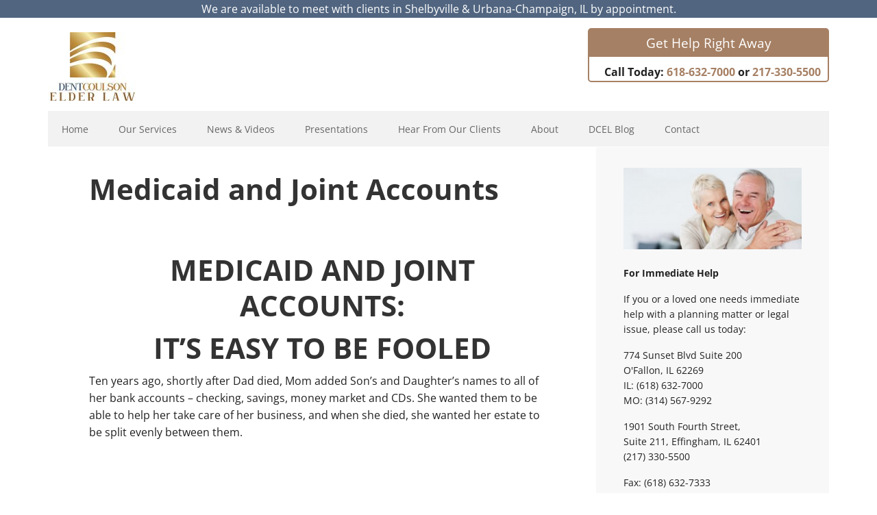

--- FILE ---
content_type: text/html; charset=UTF-8
request_url: https://dentcoulsonelderlaw.com/call-workshops-information-medicaid-joint-accounts/
body_size: 67558
content:
<!DOCTYPE html>
<html lang="en-US">
<head >
<meta charset="UTF-8" />
<meta name="viewport" content="width=device-width, initial-scale=1" />
<meta name='robots' content='index, follow, max-image-preview:large, max-snippet:-1, max-video-preview:-1' />

			<style type="text/css">
				.slide-excerpt { width: 30%; }
				.slide-excerpt { top: 0; }
				.slide-excerpt { left: 0; }
				.flexslider { max-width: 1140px; max-height: 445px; }
				.slide-image { max-height: 445px; }
			</style>
			<style type="text/css">
				@media only screen
				and (min-device-width : 320px)
				and (max-device-width : 480px) {
					.slide-excerpt { display: none !important; }
				}
			</style> 
	<!-- This site is optimized with the Yoast SEO plugin v26.5 - https://yoast.com/wordpress/plugins/seo/ -->
	<title>Medicaid and Joint Accounts | Estate Planning and Elder Law Attorney | Dent Coulson Elder Law | St. Louis Metro East and Effingham</title>
	<link rel="canonical" href="https://dentcoulsonelderlaw.com/call-workshops-information-medicaid-joint-accounts/" />
	<meta property="og:locale" content="en_US" />
	<meta property="og:type" content="article" />
	<meta property="og:title" content="Medicaid and Joint Accounts | Estate Planning and Elder Law Attorney | Dent Coulson Elder Law | St. Louis Metro East and Effingham" />
	<meta property="og:description" content="&nbsp; MEDICAID AND JOINT ACCOUNTS: IT’S EASY TO BE FOOLED Ten years ago, shortly after Dad died, Mom added Son’s and Daughter’s names to all of her bank accounts – checking, savings, money market and CDs. She wanted them to be able to help her take care of her business, and when she died, she [&hellip;]" />
	<meta property="og:url" content="https://dentcoulsonelderlaw.com/call-workshops-information-medicaid-joint-accounts/" />
	<meta property="og:site_name" content="Estate Planning and Elder Law Attorney | Dent Coulson Elder Law" />
	<meta property="article:publisher" content="https://www.facebook.com/dentcoulsonelder" />
	<meta property="article:published_time" content="2014-10-20T17:21:25+00:00" />
	<meta property="article:modified_time" content="2014-10-28T14:40:36+00:00" />
	<meta property="og:image" content="https://dentcoulsonelderlaw.com/wp-content/uploads/2022/08/image002.jpg" />
	<meta property="og:image:width" content="1290" />
	<meta property="og:image:height" content="241" />
	<meta property="og:image:type" content="image/jpeg" />
	<meta name="author" content="Coulson Elder Law" />
	<meta name="twitter:card" content="summary_large_image" />
	<meta name="twitter:creator" content="@DCElderlaw" />
	<meta name="twitter:site" content="@DCElderlaw" />
	<meta name="twitter:label1" content="Written by" />
	<meta name="twitter:data1" content="Coulson Elder Law" />
	<meta name="twitter:label2" content="Est. reading time" />
	<meta name="twitter:data2" content="4 minutes" />
	<script type="application/ld+json" class="yoast-schema-graph">{"@context":"https://schema.org","@graph":[{"@type":"Article","@id":"https://dentcoulsonelderlaw.com/call-workshops-information-medicaid-joint-accounts/#article","isPartOf":{"@id":"https://dentcoulsonelderlaw.com/call-workshops-information-medicaid-joint-accounts/"},"author":{"name":"Coulson Elder Law","@id":"https://dentcoulsonelderlaw.com/#/schema/person/4f5762b8425a2cddeaa5e108d86058b0"},"headline":"Medicaid and Joint Accounts","datePublished":"2014-10-20T17:21:25+00:00","dateModified":"2014-10-28T14:40:36+00:00","mainEntityOfPage":{"@id":"https://dentcoulsonelderlaw.com/call-workshops-information-medicaid-joint-accounts/"},"wordCount":855,"commentCount":0,"publisher":{"@id":"https://dentcoulsonelderlaw.com/#organization"},"articleSection":["Medicaid Eligibility"],"inLanguage":"en-US","potentialAction":[{"@type":"CommentAction","name":"Comment","target":["https://dentcoulsonelderlaw.com/call-workshops-information-medicaid-joint-accounts/#respond"]}]},{"@type":"WebPage","@id":"https://dentcoulsonelderlaw.com/call-workshops-information-medicaid-joint-accounts/","url":"https://dentcoulsonelderlaw.com/call-workshops-information-medicaid-joint-accounts/","name":"Medicaid and Joint Accounts | Estate Planning and Elder Law Attorney | Dent Coulson Elder Law | St. Louis Metro East and Effingham","isPartOf":{"@id":"https://dentcoulsonelderlaw.com/#website"},"datePublished":"2014-10-20T17:21:25+00:00","dateModified":"2014-10-28T14:40:36+00:00","inLanguage":"en-US","potentialAction":[{"@type":"ReadAction","target":["https://dentcoulsonelderlaw.com/call-workshops-information-medicaid-joint-accounts/"]}]},{"@type":"WebSite","@id":"https://dentcoulsonelderlaw.com/#website","url":"https://dentcoulsonelderlaw.com/","name":"Estate Planning and Elder Law Attorney | Dent Coulson Elder Law","description":"Our law firm is dedicated to providing Elder Care advice to families in the St. Louis, MO and Illinois Metro including Alzheimers, Veterans, Medicaid, Estate and Asset Protection, Special Needs and more.","publisher":{"@id":"https://dentcoulsonelderlaw.com/#organization"},"potentialAction":[{"@type":"SearchAction","target":{"@type":"EntryPoint","urlTemplate":"https://dentcoulsonelderlaw.com/?s={search_term_string}"},"query-input":{"@type":"PropertyValueSpecification","valueRequired":true,"valueName":"search_term_string"}}],"inLanguage":"en-US"},{"@type":"Organization","@id":"https://dentcoulsonelderlaw.com/#organization","name":"Coulson Elder Law","url":"https://dentcoulsonelderlaw.com/","logo":{"@type":"ImageObject","inLanguage":"en-US","@id":"https://dentcoulsonelderlaw.com/#/schema/logo/image/","url":"https://dentcoulsonelderlaw.com/wp-content/uploads/2023/06/Untitled-1Artboard-8.jpg","contentUrl":"https://dentcoulsonelderlaw.com/wp-content/uploads/2023/06/Untitled-1Artboard-8.jpg","width":1200,"height":628,"caption":"Coulson Elder Law"},"image":{"@id":"https://dentcoulsonelderlaw.com/#/schema/logo/image/"},"sameAs":["https://www.facebook.com/dentcoulsonelder","https://x.com/DCElderlaw","https://www.youtube.com/user/CoulsonElderLaw/featured"]},{"@type":"Person","@id":"https://dentcoulsonelderlaw.com/#/schema/person/4f5762b8425a2cddeaa5e108d86058b0","name":"Coulson Elder Law","image":{"@type":"ImageObject","inLanguage":"en-US","@id":"https://dentcoulsonelderlaw.com/#/schema/person/image/","url":"https://secure.gravatar.com/avatar/871c82c18b6874c3a1edb93c3d5a2f756f05eb1c7cc0bf7006797b453d7cc8a7?s=96&d=blank&r=g","contentUrl":"https://secure.gravatar.com/avatar/871c82c18b6874c3a1edb93c3d5a2f756f05eb1c7cc0bf7006797b453d7cc8a7?s=96&d=blank&r=g","caption":"Coulson Elder Law"},"url":"https://dentcoulsonelderlaw.com/author/coulson-elder-law/"}]}</script>
	<!-- / Yoast SEO plugin. -->


<link rel='dns-prefetch' href='//www.googletagmanager.com' />
<link rel='dns-prefetch' href='//fonts.googleapis.com' />
<link rel="alternate" type="application/rss+xml" title="Estate Planning and Elder Law Attorney | Dent Coulson Elder Law &raquo; Feed" href="https://dentcoulsonelderlaw.com/feed/" />
<link rel="alternate" type="application/rss+xml" title="Estate Planning and Elder Law Attorney | Dent Coulson Elder Law &raquo; Comments Feed" href="https://dentcoulsonelderlaw.com/comments/feed/" />
<link rel="alternate" type="application/rss+xml" title="Estate Planning and Elder Law Attorney | Dent Coulson Elder Law &raquo; Medicaid and Joint Accounts Comments Feed" href="https://dentcoulsonelderlaw.com/call-workshops-information-medicaid-joint-accounts/feed/" />
<link rel="alternate" title="oEmbed (JSON)" type="application/json+oembed" href="https://dentcoulsonelderlaw.com/wp-json/oembed/1.0/embed?url=https%3A%2F%2Fdentcoulsonelderlaw.com%2Fcall-workshops-information-medicaid-joint-accounts%2F" />
<link rel="alternate" title="oEmbed (XML)" type="text/xml+oembed" href="https://dentcoulsonelderlaw.com/wp-json/oembed/1.0/embed?url=https%3A%2F%2Fdentcoulsonelderlaw.com%2Fcall-workshops-information-medicaid-joint-accounts%2F&#038;format=xml" />
<style id='wp-img-auto-sizes-contain-inline-css' type='text/css'>
img:is([sizes=auto i],[sizes^="auto," i]){contain-intrinsic-size:3000px 1500px}
/*# sourceURL=wp-img-auto-sizes-contain-inline-css */
</style>
<link rel='stylesheet' id='executive-pro-theme-css' href='https://dentcoulsonelderlaw.com/wp-content/themes/executive-pro/style.css?ver=1763404405' type='text/css' media='all' />
<style id='wp-emoji-styles-inline-css' type='text/css'>

	img.wp-smiley, img.emoji {
		display: inline !important;
		border: none !important;
		box-shadow: none !important;
		height: 1em !important;
		width: 1em !important;
		margin: 0 0.07em !important;
		vertical-align: -0.1em !important;
		background: none !important;
		padding: 0 !important;
	}
/*# sourceURL=wp-emoji-styles-inline-css */
</style>
<link rel='stylesheet' id='wpfront-notification-bar-css' href='https://dentcoulsonelderlaw.com/wp-content/plugins/wpfront-notification-bar/css/wpfront-notification-bar.min.css?ver=3.5.1.05102' type='text/css' media='all' />
<link rel='stylesheet' id='dashicons-css' href='https://dentcoulsonelderlaw.com/wp-includes/css/dashicons.min.css?ver=6.9' type='text/css' media='all' />
<link rel='stylesheet' id='google-font-css' href='//fonts.googleapis.com/css?family=Open+Sans%3A400italic%2C700italic%2C400%2C700&#038;ver=3.1.2' type='text/css' media='all' />
<link rel='stylesheet' id='simple-social-icons-font-css' href='https://dentcoulsonelderlaw.com/wp-content/plugins/simple-social-icons/css/style.css?ver=3.0.2' type='text/css' media='all' />
<link rel='stylesheet' id='exad-slick-css' href='https://dentcoulsonelderlaw.com/wp-content/plugins/exclusive-addons-for-elementor/assets/vendor/css/slick.min.css?ver=6.9' type='text/css' media='all' />
<link rel='stylesheet' id='exad-slick-theme-css' href='https://dentcoulsonelderlaw.com/wp-content/plugins/exclusive-addons-for-elementor/assets/vendor/css/slick-theme.min.css?ver=6.9' type='text/css' media='all' />
<link rel='stylesheet' id='exad-image-hover-css' href='https://dentcoulsonelderlaw.com/wp-content/plugins/exclusive-addons-for-elementor/assets/vendor/css/imagehover.css?ver=6.9' type='text/css' media='all' />
<link rel='stylesheet' id='exad-swiperv5-css' href='https://dentcoulsonelderlaw.com/wp-content/plugins/exclusive-addons-for-elementor/assets/vendor/css/swiper.min.css?ver=2.7.9.8' type='text/css' media='all' />
<link rel='stylesheet' id='exad-main-style-css' href='https://dentcoulsonelderlaw.com/wp-content/plugins/exclusive-addons-for-elementor/assets/css/exad-styles.min.css?ver=6.9' type='text/css' media='all' />
<link rel='stylesheet' id='slider_styles-css' href='https://dentcoulsonelderlaw.com/wp-content/plugins/genesis-responsive-slider/assets/style.css?ver=1.0.1' type='text/css' media='all' />
<script type="text/javascript" src="https://dentcoulsonelderlaw.com/wp-includes/js/jquery/jquery.min.js?ver=3.7.1" id="jquery-core-js"></script>
<script type="text/javascript" src="https://dentcoulsonelderlaw.com/wp-includes/js/jquery/jquery-migrate.min.js?ver=3.4.1" id="jquery-migrate-js"></script>
<script type="text/javascript" src="https://dentcoulsonelderlaw.com/wp-includes/js/tinymce/tinymce.min.js?ver=49110-20250317" id="wp-tinymce-root-js"></script>
<script type="text/javascript" src="https://dentcoulsonelderlaw.com/wp-includes/js/tinymce/plugins/compat3x/plugin.min.js?ver=49110-20250317" id="wp-tinymce-js"></script>
<script type="text/javascript" src="https://dentcoulsonelderlaw.com/wp-content/plugins/wpfront-notification-bar/js/wpfront-notification-bar.min.js?ver=3.5.1.05102" id="wpfront-notification-bar-js"></script>
<script type="text/javascript" src="https://dentcoulsonelderlaw.com/wp-content/themes/executive-pro/js/responsive-menu.js?ver=1763404405" id="executive-responsive-menu-js"></script>

<!-- Google tag (gtag.js) snippet added by Site Kit -->
<!-- Google Analytics snippet added by Site Kit -->
<script type="text/javascript" src="https://www.googletagmanager.com/gtag/js?id=G-PP7ER1V96C" id="google_gtagjs-js" async></script>
<script type="text/javascript" id="google_gtagjs-js-after">
/* <![CDATA[ */
window.dataLayer = window.dataLayer || [];function gtag(){dataLayer.push(arguments);}
gtag("set","linker",{"domains":["dentcoulsonelderlaw.com"]});
gtag("js", new Date());
gtag("set", "developer_id.dZTNiMT", true);
gtag("config", "G-PP7ER1V96C");
//# sourceURL=google_gtagjs-js-after
/* ]]> */
</script>
<link rel="https://api.w.org/" href="https://dentcoulsonelderlaw.com/wp-json/" /><link rel="alternate" title="JSON" type="application/json" href="https://dentcoulsonelderlaw.com/wp-json/wp/v2/posts/1587" /><link rel="EditURI" type="application/rsd+xml" title="RSD" href="https://dentcoulsonelderlaw.com/xmlrpc.php?rsd" />
<meta name="generator" content="WordPress 6.9" />
<link rel='shortlink' href='https://dentcoulsonelderlaw.com/?p=1587' />
<meta name="cdp-version" content="1.5.0" /><!-- start Simple Custom CSS and JS -->
<style type="text/css">
.header-image .title-area, .header-image .site-title, .header-image .site-title a {
  margin-top: 2px;
  margin-bottom: 5px;
  max-width: 165px;
}

.header-contact {
  text-align: right;
  font-weight: 600;
}

.rsContentSlider h3 {
  color: #fff !important;
}

@media only screen and (max-width: 768px) {
  .header-contact {
    text-align: center;
  }
}</style>
<!-- end Simple Custom CSS and JS -->
<meta name="generator" content="Site Kit by Google 1.167.0" /><link rel="apple-touch-icon" sizes="57x57" href="/wp-content/uploads/fbrfg/apple-touch-icon-57x57.png">
<link rel="apple-touch-icon" sizes="60x60" href="/wp-content/uploads/fbrfg/apple-touch-icon-60x60.png">
<link rel="apple-touch-icon" sizes="72x72" href="/wp-content/uploads/fbrfg/apple-touch-icon-72x72.png">
<link rel="apple-touch-icon" sizes="76x76" href="/wp-content/uploads/fbrfg/apple-touch-icon-76x76.png">
<link rel="apple-touch-icon" sizes="114x114" href="/wp-content/uploads/fbrfg/apple-touch-icon-114x114.png">
<link rel="apple-touch-icon" sizes="120x120" href="/wp-content/uploads/fbrfg/apple-touch-icon-120x120.png">
<link rel="apple-touch-icon" sizes="144x144" href="/wp-content/uploads/fbrfg/apple-touch-icon-144x144.png">
<link rel="apple-touch-icon" sizes="152x152" href="/wp-content/uploads/fbrfg/apple-touch-icon-152x152.png">
<link rel="apple-touch-icon" sizes="180x180" href="/wp-content/uploads/fbrfg/apple-touch-icon-180x180.png">
<link rel="icon" type="image/png" href="/wp-content/uploads/fbrfg/favicon-32x32.png" sizes="32x32">
<link rel="icon" type="image/png" href="/wp-content/uploads/fbrfg/android-chrome-192x192.png" sizes="192x192">
<link rel="icon" type="image/png" href="/wp-content/uploads/fbrfg/favicon-96x96.png" sizes="96x96">
<link rel="icon" type="image/png" href="/wp-content/uploads/fbrfg/favicon-16x16.png" sizes="16x16">
<link rel="manifest" href="/wp-content/uploads/fbrfg/manifest.json">
<link rel="mask-icon" href="/wp-content/uploads/fbrfg/safari-pinned-tab.svg" color="#5bbad5">
<link rel="shortcut icon" href="/wp-content/uploads/fbrfg/favicon.ico">
<meta name="msapplication-TileColor" content="#da532c">
<meta name="msapplication-TileImage" content="/wp-content/uploads/fbrfg/mstile-144x144.png">
<meta name="msapplication-config" content="/wp-content/uploads/fbrfg/browserconfig.xml">
<meta name="theme-color" content="#ffffff"><meta name="google-site-verification" content="7d57DwjTMwizKcw72fpe91nCK01GKpfq1kpJETi4upY" /><style type="text/css">.site-title a { background: url(https://dentcoulsonelderlaw.com/wp-content/uploads/2022/03/cropped-website-logo-520x.jpg) no-repeat !important; }</style>
			<link rel="preload" href="https://dentcoulsonelderlaw.com/wp-content/plugins/wordpress-popup/assets/hustle-ui/fonts/hustle-icons-font.woff2" as="font" type="font/woff2" crossorigin>
		<meta name="generator" content="Elementor 3.34.0; features: additional_custom_breakpoints; settings: css_print_method-external, google_font-enabled, font_display-auto">
			<style>
				.e-con.e-parent:nth-of-type(n+4):not(.e-lazyloaded):not(.e-no-lazyload),
				.e-con.e-parent:nth-of-type(n+4):not(.e-lazyloaded):not(.e-no-lazyload) * {
					background-image: none !important;
				}
				@media screen and (max-height: 1024px) {
					.e-con.e-parent:nth-of-type(n+3):not(.e-lazyloaded):not(.e-no-lazyload),
					.e-con.e-parent:nth-of-type(n+3):not(.e-lazyloaded):not(.e-no-lazyload) * {
						background-image: none !important;
					}
				}
				@media screen and (max-height: 640px) {
					.e-con.e-parent:nth-of-type(n+2):not(.e-lazyloaded):not(.e-no-lazyload),
					.e-con.e-parent:nth-of-type(n+2):not(.e-lazyloaded):not(.e-no-lazyload) * {
						background-image: none !important;
					}
				}
			</style>
			<style type="text/css" id="custom-background-css">
body.custom-background { background-color: #ffffff; }
</style>
	<link rel="icon" href="https://dentcoulsonelderlaw.com/wp-content/uploads/2022/08/cropped-image002-32x32.jpg" sizes="32x32" />
<link rel="icon" href="https://dentcoulsonelderlaw.com/wp-content/uploads/2022/08/cropped-image002-192x192.jpg" sizes="192x192" />
<link rel="apple-touch-icon" href="https://dentcoulsonelderlaw.com/wp-content/uploads/2022/08/cropped-image002-180x180.jpg" />
<meta name="msapplication-TileImage" content="https://dentcoulsonelderlaw.com/wp-content/uploads/2022/08/cropped-image002-270x270.jpg" />
		<style type="text/css" id="wp-custom-css">
			.site-header {
	margin-top: 15px;
}
.entry-content .member-pic {
	text-align: center;
	margin-bottom: 10px;
}
.member-title {
	font-size: 30px;
	margin-bottom: 2px;
}
.member-position {
	font-size: 20px;
	font-style: italic;
}
.get-help-callout {
	display: block;
	max-width: 22rem;
	margin: -28px 0 10px auto;
	border: 2px solid #a68064;
	border-radius: 5px;
}
.get-help-callout p:first-child {
	font-size: 1.2rem;
	color: #fff;
	text-align: center;
	padding: 5px 10px;
	margin: 0;
	background-color: #a68064;
}
.get-help-callout p:nth-child(2) {
	padding: 10px 10px 0 10px;
	margin: 0;
}
.get-help-callout p:nth-child(3) {
	padding: 0 10px 10px 10px;
	margin: 0;
}

@media screen and (max-width: 1023px) {
	.get-help-callout {
		margin: -18px auto 10px auto;
	}
}
@media screen and (min-width: 500px) {
	.entry-content .member-pic {
		float: left;
		margin: 8px 15px 15px 0;
	}
	.member-pic img {
		display: block;
	}
}

/* Home Page */
#HomeCustom .home__banner {
     position: relative;
}
 #HomeCustom .home__banner:before {
     content: "";
     position: absolute;
     top: 0;
     bottom: 0;
     left: 0;
     right: 0;
     background-color: rgba(0,0,0,0.3);
}
 #HomeCustom .home__banner-content {
     position: absolute;
     top: 50%;
     left: 0;
     color: #fff;
     padding-left: 60px;
     text-shadow: 1px 1px 1px #000;
     transform: translateY(-50%);
}
 #HomeCustom .home__banner-heading {
     font-size: 3.25rem;
     color: inherit;
     margin-bottom: 0;
}
 #HomeCustom .home__banner-tag-line {
     font-size: 1.2rem;
     margin-bottom: 0;
     text-align: right;
}
 #HomeCustom .home__banner-img {
     display: block;
     width: 100%;
     height: auto;
}
 #HomeCustom .home__links {
     display: flex;
     justify-content: space-between;
     flex-wrap: wrap;
     padding: 15px 0;
}
 #HomeCustom .home__link {
     display: block;
     width: 33.33%;
     padding: 15px;
     color: inherit;
}
 #HomeCustom .home__link:hover, #HomeCustom .home__link:focus {
     color: #a68064;
     text-decoration: none;
}
 #HomeCustom .home__link-img {
     display: block;
     width: 100%;
     margin-bottom: 15px;
}
 #HomeCustom .home__link-heading {
     font-size: 1.2rem;
     color: inherit;
     margin-bottom: 5px;
}
 #HomeCustom .home__link-description {
     margin-bottom: 0;
}
 #HomeCustom .home__cta-area {
     display: flex;
     flex-wrap: wrap;
     color: #fff;
     padding: 30px;
     background-color: #a68064;
}
 #HomeCustom #block-6 {
     width: 40%;
     padding: 0 15px;
}
 #HomeCustom .home__elm-heading {
     font-size: 1.2rem;
     color: inherit;
}
 #HomeCustom .home__elm-description {
     margin-bottom: 15px;
}
 #HomeCustom .home__elm-link {
     display: inline-block;
     font-size: 1rem;
     color: inherit;
     padding: 10px 20px;
     background-color: #b38f5c;
     border-radius: 5px;
}
 #HomeCustom .home__elm-link:hover, #HomeCustom .home__elm-link:focus {
     text-decoration: none;
     background-color: #9d6828;
}
 #HomeCustom .widget_mc4wp_form_widget {
     width: 33%;
     padding: 0 15px;
}
 #HomeCustom .widget_mc4wp_form_widget .widget-title, #HomeCustom .simple-social-icons .widget-title {
     font-size: 1.2rem;
     color: inherit;
     text-transform: none;
     margin-bottom: 10px;
}
 #HomeCustom .widget_mc4wp_form_widget p {
     margin-bottom: 15px;
}
 #HomeCustom .widget_mc4wp_form_widget p:last-child {
     margin-bottom: 0;
}
 #HomeCustom .widget_mc4wp_form_widget input[type=submit] {
     font-size: 1rem;
     padding: 10px 20px;
     background-color: #b38f5c;
}
 #HomeCustom .widget_mc4wp_form_widget input[type=submit]:hover, #HomeCustom .widget_mc4wp_form_widget input[type=submit]:focus {
     background-color: #9d6828;
}
 #HomeCustom .simple-social-icons {
     width: 27%;
     padding: 0 15px;
}
 #HomeCustom .home__certs {
     display: flex;
     flex-wrap: wrap;
     padding: 15px 0;
}
 #HomeCustom .home__cert {
     display: flex;
     align-items: center;
     justify-content: center;
     width: 25%;
     padding: 15px;
}
 #HomeCustom .home__cert-img {
     display: block;
     width: 100%;
     height: auto;
     max-width: 225px;
}
 @media screen and (max-width: 800px) {
     #HomeCustom .home__banner-content {
         right: 0;
         padding-left: 0;
         text-align: center;
    }
     #HomeCustom .home__banner-tag-line {
         text-align: center;
    }
     #HomeCustom .home__link {
         width: 50%;
    }
     #HomeCustom #block-6, #HomeCustom .widget_mc4wp_form_widget, #HomeCustom .simple-social-icons {
         width: 100%;
         padding: 0;
    }
     #HomeCustom #block-6, #HomeCustom .widget_mc4wp_form_widget {
         margin-bottom: 25px;
    }
     #HomeCustom .home__cert {
         width: 50%;
    }
}
 @media screen and (max-width: 550px) {
     #HomeCustom .home__banner-heading {
         font-size: 2.25rem;
    }
     #HomeCustom .home__banner-tag-line {
         font-size: 1rem;
    }
}
 @media screen and (max-width: 475px) {
     #HomeCustom .home__link {
         width: 100%;
    }
}
 @media screen and (max-width: 375px) {
     #HomeCustom .home__banner-heading {
         font-size: 1.75rem;
    }
}
/* End Home Page */
.grecaptcha-badge { visibility: visible !important; }		</style>
		</head>
<body class="wp-singular post-template-default single single-post postid-1587 single-format-standard custom-background wp-theme-genesis wp-child-theme-executive-pro custom-header header-image content-sidebar genesis-breadcrumbs-hidden genesis-footer-widgets-visible executive-pro-brown exclusive-addons-elementor elementor-default elementor-kit-6802">                <style type="text/css">
                #wpfront-notification-bar, #wpfront-notification-bar-editor            {
            background: #516580;
            background: -moz-linear-gradient(top, #516580 0%, #516580 100%);
            background: -webkit-gradient(linear, left top, left bottom, color-stop(0%,#516580), color-stop(100%,#516580));
            background: -webkit-linear-gradient(top, #516580 0%,#516580 100%);
            background: -o-linear-gradient(top, #516580 0%,#516580 100%);
            background: -ms-linear-gradient(top, #516580 0%,#516580 100%);
            background: linear-gradient(to bottom, #516580 0%, #516580 100%);
            filter: progid:DXImageTransform.Microsoft.gradient( startColorstr='#516580', endColorstr='#516580',GradientType=0 );
            background-repeat: no-repeat;
                        }
            #wpfront-notification-bar div.wpfront-message, #wpfront-notification-bar-editor.wpfront-message            {
            color: #ffffff;
                        }
            #wpfront-notification-bar a.wpfront-button, #wpfront-notification-bar-editor a.wpfront-button            {
            background: #ffffff;
            background: -moz-linear-gradient(top, #ffffff 0%, #ffffff 100%);
            background: -webkit-gradient(linear, left top, left bottom, color-stop(0%,#ffffff), color-stop(100%,#ffffff));
            background: -webkit-linear-gradient(top, #ffffff 0%,#ffffff 100%);
            background: -o-linear-gradient(top, #ffffff 0%,#ffffff 100%);
            background: -ms-linear-gradient(top, #ffffff 0%,#ffffff 100%);
            background: linear-gradient(to bottom, #ffffff 0%, #ffffff 100%);
            filter: progid:DXImageTransform.Microsoft.gradient( startColorstr='#ffffff', endColorstr='#ffffff',GradientType=0 );

            background-repeat: no-repeat;
            color: #000000;
            }
            #wpfront-notification-bar-open-button            {
            background-color: #ffffff;
            right: 10px;
                        }
            #wpfront-notification-bar-open-button.top                {
                background-image: url(https://dentcoulsonelderlaw.com/wp-content/plugins/wpfront-notification-bar/images/arrow_down.png);
                }

                #wpfront-notification-bar-open-button.bottom                {
                background-image: url(https://dentcoulsonelderlaw.com/wp-content/plugins/wpfront-notification-bar/images/arrow_up.png);
                }
                #wpfront-notification-bar-table, .wpfront-notification-bar tbody, .wpfront-notification-bar tr            {
                        }
            #wpfront-notification-bar div.wpfront-close            {
            border: 1px solid #555555;
            background-color: #555555;
            color: #000000;
            }
            #wpfront-notification-bar div.wpfront-close:hover            {
            border: 1px solid #aaaaaa;
            background-color: #aaaaaa;
            }
             #wpfront-notification-bar-spacer { display:block; }                </style>
                            <div id="wpfront-notification-bar-spacer" class="wpfront-notification-bar-spacer  wpfront-fixed-position hidden">
                <div id="wpfront-notification-bar-open-button" aria-label="reopen" role="button" class="wpfront-notification-bar-open-button hidden top wpfront-bottom-shadow"></div>
                <div id="wpfront-notification-bar" class="wpfront-notification-bar wpfront-fixed wpfront-fixed-position top ">
                                         
                            <table id="wpfront-notification-bar-table" border="0" cellspacing="0" cellpadding="0" role="presentation">                        
                                <tr>
                                    <td>
                                     
                                    <div class="wpfront-message wpfront-div">
                                        We are available to meet with clients in Shelbyville &amp; Urbana-Champaign, IL by appointment.                                    </div>
                                                                                                       
                                    </td>
                                </tr>              
                            </table>
                            
                                    </div>
            </div>
            
            <script type="text/javascript">
                function __load_wpfront_notification_bar() {
                    if (typeof wpfront_notification_bar === "function") {
                        wpfront_notification_bar({"position":1,"height":0,"fixed_position":true,"animate_delay":0.5,"close_button":false,"button_action_close_bar":true,"auto_close_after":0,"display_after":1,"is_admin_bar_showing":false,"display_open_button":false,"keep_closed":false,"keep_closed_for":0,"position_offset":0,"display_scroll":false,"display_scroll_offset":100,"keep_closed_cookie":"wpfront-notification-bar-keep-closed","log":false,"id_suffix":"","log_prefix":"[WPFront Notification Bar]","theme_sticky_selector":"","set_max_views":false,"max_views":0,"max_views_for":0,"max_views_cookie":"wpfront-notification-bar-max-views"});
                    } else {
                                    setTimeout(__load_wpfront_notification_bar, 100);
                    }
                }
                __load_wpfront_notification_bar();
            </script>
            <div class="site-container"><header class="site-header"><div class="wrap"><div class="title-area"><p class="site-title"><a href="https://dentcoulsonelderlaw.com/">Estate Planning and Elder Law Attorney | Dent Coulson Elder Law</a></p></div><div class="widget-area header-widget-area"><section id="sow-editor-24" class="widget widget_sow-editor"><div class="widget-wrap"><div
			
			class="so-widget-sow-editor so-widget-sow-editor-base"
			
		>
<div class="siteorigin-widget-tinymce textwidget">
	<div class="get-help-callout">
<p>Get Help Right Away</p>
<p class="header-contact">Call Today: <a href="tel:618-632-7000">618-632-7000</a> or <a href="tel:217-330-5500">217-330-5500</a></p>
</div>
</div>
</div></div></section>
<section id="text-7" class="widget widget_text"><div class="widget-wrap">			<div class="textwidget"></div>
		</div></section>
</div></div></header><nav class="nav-primary" aria-label="Main"><div class="wrap"><ul id="menu-main" class="menu genesis-nav-menu menu-primary"><li id="menu-item-1879" class="menu-item menu-item-type-custom menu-item-object-custom menu-item-home menu-item-1879"><a href="https://dentcoulsonelderlaw.com"><span >Home</span></a></li>
<li id="menu-item-2042" class="menu-item menu-item-type-post_type menu-item-object-page menu-item-has-children menu-item-2042"><a href="https://dentcoulsonelderlaw.com/services/"><span >Our Services</span></a>
<ul class="sub-menu">
	<li id="menu-item-1888" class="menu-item menu-item-type-post_type menu-item-object-page menu-item-1888"><a href="https://dentcoulsonelderlaw.com/services/alzheimers-planning/"><span >Alzheimer’s Planning</span></a></li>
	<li id="menu-item-1885" class="menu-item menu-item-type-post_type menu-item-object-page menu-item-1885"><a href="https://dentcoulsonelderlaw.com/services/asset-preservation-planning/"><span >Asset Preservation Planning</span></a></li>
	<li id="menu-item-1890" class="menu-item menu-item-type-post_type menu-item-object-page menu-item-1890"><a href="https://dentcoulsonelderlaw.com/services/estate-planning/"><span >Estate Planning</span></a></li>
	<li id="menu-item-1887" class="menu-item menu-item-type-post_type menu-item-object-page menu-item-1887"><a href="https://dentcoulsonelderlaw.com/services/medicaid-eligibility/"><span >Medicaid Eligibility</span></a></li>
	<li id="menu-item-1889" class="menu-item menu-item-type-post_type menu-item-object-page menu-item-1889"><a href="https://dentcoulsonelderlaw.com/services/special-needs-planning/"><span >Special Needs Planning</span></a></li>
	<li id="menu-item-6361" class="menu-item menu-item-type-post_type menu-item-object-page menu-item-6361"><a href="https://dentcoulsonelderlaw.com/services/trust-and-estate-administration/"><span >Trust and Estate Administration</span></a></li>
	<li id="menu-item-1886" class="menu-item menu-item-type-post_type menu-item-object-page menu-item-1886"><a href="https://dentcoulsonelderlaw.com/services/veterans-benefits-planning/"><span >VA Benefits Planning</span></a></li>
</ul>
</li>
<li id="menu-item-6229" class="menu-item menu-item-type-custom menu-item-object-custom menu-item-has-children menu-item-6229"><a><span >News &#038; Videos</span></a>
<ul class="sub-menu">
	<li id="menu-item-3434" class="menu-item menu-item-type-custom menu-item-object-custom menu-item-has-children menu-item-3434"><a><span >Video Series</span></a>
	<ul class="sub-menu">
		<li id="menu-item-6023" class="menu-item menu-item-type-post_type menu-item-object-page menu-item-6023"><a href="https://dentcoulsonelderlaw.com/coronavirus-preparedness-series/"><span >Coronavirus Preparedness</span></a></li>
		<li id="menu-item-4644" class="menu-item menu-item-type-post_type menu-item-object-page menu-item-4644"><a href="https://dentcoulsonelderlaw.com/asset-preservation-planning-series/"><span >Asset Preservation Planning</span></a></li>
		<li id="menu-item-3433" class="menu-item menu-item-type-post_type menu-item-object-page menu-item-3433"><a href="https://dentcoulsonelderlaw.com/common-estate-planning-mistakes-series/"><span >Common Estate Planning Mistakes</span></a></li>
		<li id="menu-item-4388" class="menu-item menu-item-type-post_type menu-item-object-page menu-item-4388"><a href="https://dentcoulsonelderlaw.com/dealing-with-alzheimers/"><span >Dealing With Alzheimer’s</span></a></li>
		<li id="menu-item-5126" class="menu-item menu-item-type-post_type menu-item-object-page menu-item-5126"><a href="https://dentcoulsonelderlaw.com/financial-exploitation-elders-series/"><span >Financial Exploitation of Elders</span></a></li>
		<li id="menu-item-3440" class="menu-item menu-item-type-post_type menu-item-object-page menu-item-3440"><a href="https://dentcoulsonelderlaw.com/handling-difficult-conversations-with-seniors/"><span >Handling Difficult Conversations with Seniors</span></a></li>
		<li id="menu-item-5097" class="menu-item menu-item-type-post_type menu-item-object-page menu-item-5097"><a href="https://dentcoulsonelderlaw.com/married-couples-medicaid-series/"><span >Married Couples and Medicaid</span></a></li>
		<li id="menu-item-3515" class="menu-item menu-item-type-post_type menu-item-object-page menu-item-3515"><a href="https://dentcoulsonelderlaw.com/medicaid-application-process-series/"><span >Medicaid Application Process</span></a></li>
		<li id="menu-item-3527" class="menu-item menu-item-type-post_type menu-item-object-page menu-item-3527"><a href="https://dentcoulsonelderlaw.com/medicaid-lookback-rule-transfer-penalties-series/"><span >Medicaid Look-Back Rule and Transfer Penalties</span></a></li>
		<li id="menu-item-6180" class="menu-item menu-item-type-post_type menu-item-object-page menu-item-6180"><a href="https://dentcoulsonelderlaw.com/nursing-home-admission-and-care/"><span >Nursing Home Admission and Care</span></a></li>
		<li id="menu-item-3534" class="menu-item menu-item-type-post_type menu-item-object-page menu-item-3534"><a href="https://dentcoulsonelderlaw.com/veterans-benefits-series/"><span >Veterans Pension Benefits</span></a></li>
		<li id="menu-item-3950" class="menu-item menu-item-type-post_type menu-item-object-page menu-item-3950"><a href="https://dentcoulsonelderlaw.com/what-you-can-and-cant-keep-with-medicaid-series/"><span >What You Can and Can’t Keep with Medicaid</span></a></li>
	</ul>
</li>
	<li id="menu-item-3351" class="menu-item menu-item-type-post_type menu-item-object-page menu-item-3351"><a href="https://dentcoulsonelderlaw.com/weekly-newsletter/"><span >Weekly Newsletter</span></a></li>
	<li id="menu-item-6636" class="menu-item menu-item-type-custom menu-item-object-custom menu-item-6636"><a href="https://dentcoulsonelderlaw.com/category/elder-law-minute-video/"><span >The Elder Law Minute</span></a></li>
</ul>
</li>
<li id="menu-item-1881" class="menu-item menu-item-type-post_type menu-item-object-page menu-item-has-children menu-item-1881"><a href="https://dentcoulsonelderlaw.com/presentations/"><span >Presentations</span></a>
<ul class="sub-menu">
	<li id="menu-item-7392" class="menu-item menu-item-type-post_type menu-item-object-page menu-item-7392"><a href="https://dentcoulsonelderlaw.com/health-care-power-of-attorney/"><span >Health Care Power of Attorney</span></a></li>
</ul>
</li>
<li id="menu-item-6230" class="menu-item menu-item-type-custom menu-item-object-custom menu-item-has-children menu-item-6230"><a><span >Hear From Our Clients</span></a>
<ul class="sub-menu">
	<li id="menu-item-1895" class="menu-item menu-item-type-post_type menu-item-object-page menu-item-1895"><a href="https://dentcoulsonelderlaw.com/testimonials/"><span >Testimonials</span></a></li>
	<li id="menu-item-1896" class="menu-item menu-item-type-post_type menu-item-object-page menu-item-1896"><a href="https://dentcoulsonelderlaw.com/testimonials/share/"><span >Share Your Experience</span></a></li>
</ul>
</li>
<li id="menu-item-6231" class="menu-item menu-item-type-custom menu-item-object-custom menu-item-has-children menu-item-6231"><a><span >About</span></a>
<ul class="sub-menu">
	<li id="menu-item-1892" class="menu-item menu-item-type-post_type menu-item-object-page menu-item-1892"><a href="https://dentcoulsonelderlaw.com/estate-planning-attorney-about-us/"><span >About Us</span></a></li>
	<li id="menu-item-1893" class="menu-item menu-item-type-post_type menu-item-object-page menu-item-1893"><a href="https://dentcoulsonelderlaw.com/meet-our-team/"><span >Meet Our Team</span></a></li>
	<li id="menu-item-1880" class="menu-item menu-item-type-post_type menu-item-object-page menu-item-1880"><a href="https://dentcoulsonelderlaw.com/partners/"><span >Partners &#038; Resources</span></a></li>
	<li id="menu-item-1897" class="menu-item menu-item-type-post_type menu-item-object-page menu-item-1897"><a href="https://dentcoulsonelderlaw.com/fees/"><span >About Our Fees</span></a></li>
	<li id="menu-item-6549" class="menu-item menu-item-type-post_type menu-item-object-page menu-item-6549"><a href="https://dentcoulsonelderlaw.com/coronavirus/"><span >COVID-19 Policies</span></a></li>
	<li id="menu-item-1894" class="menu-item menu-item-type-post_type menu-item-object-page menu-item-1894"><a href="https://dentcoulsonelderlaw.com/estate-planning-attorney-about-us/privacy-policy/"><span >Privacy Policy</span></a></li>
</ul>
</li>
<li id="menu-item-7941" class="menu-item menu-item-type-post_type menu-item-object-page menu-item-7941"><a href="https://dentcoulsonelderlaw.com/dcel-blog/"><span >DCEL Blog</span></a></li>
<li id="menu-item-8085" class="menu-item menu-item-type-custom menu-item-object-custom menu-item-has-children menu-item-8085"><a href="#"><span >Contact</span></a>
<ul class="sub-menu">
	<li id="menu-item-1900" class="menu-item menu-item-type-post_type menu-item-object-page menu-item-1900"><a href="https://dentcoulsonelderlaw.com/contact-us/find-our-offices/"><span >Find Our Offices</span></a></li>
	<li id="menu-item-1901" class="menu-item menu-item-type-post_type menu-item-object-page menu-item-1901"><a href="https://dentcoulsonelderlaw.com/contact-us/refer-friend/"><span >Refer a Friend</span></a></li>
</ul>
</li>
</ul></div></nav><div class="site-inner"><div class="content-sidebar-wrap"><main class="content"><article class="post-1587 post type-post status-publish format-standard category-medicaid-eligibility entry" aria-label="Medicaid and Joint Accounts"><header class="entry-header"><h1 class="entry-title">Medicaid and Joint Accounts</h1>
</header><div class="entry-content"><p>&nbsp;</p>
<h1 style="text-align: center;"><strong>MEDICAID AND JOINT ACCOUNTS:</strong></h1>
<h1 style="text-align: center;"><strong>IT’S EASY TO BE FOOLED</strong></h1>
<p>Ten years ago, shortly after Dad died, Mom added Son’s and Daughter’s names to all of her bank accounts – checking, savings, money market and CDs. She wanted them to be able to help her take care of her business, and when she died, she wanted her estate to be split evenly between them.</p>
<p>&nbsp;</p>
<p>Now Mom has just been admitted to a nursing home with advanced Alzheimer’s disease, and Son and Daughter want to do what they can to protect as much of Mom’s life savings as possible from having to be spent down to pay for her care. They do a little “internet research,” which reveals the “five-year look-back period” during which asset transfers can delay eligibility for Medicaid, but figure there’s no problem, since their names have been on Mom’s accounts for ten years.</p>
<p>&nbsp;</p>
<p>So they go to the banks where Mom has her accounts. Son and Daughter each withdraw “their thirds” or the money in the checking, savings and money market accounts.  They cash in the CDs, and also split that money three ways, each taking a one-third share and leaving the other one-third for Mom.</p>
<p>&nbsp;</p>
<p>They buy a pre-paid funeral for Mom and some things she needs in the nursing home, then they use her remaining money to pay for her care until she is below the Medicaid asset limit, at which point she applies for Medicaid. They fully expect that her application will be approved.</p>
<p>&nbsp;</p>
<p>However, that isn’t what happens. The caseworker sees the large withdrawals of funds from the accounts and the cashing in and division of the proceeds from the CDs, and assesses a lengthy transfer penalty during which Mom will continued to be required to pay out-of-pocket for her care.</p>
<p>&nbsp;</p>
<p>“How can that possibly be?!?” Son and Daughter ask, somewhat incredulously. “Our names had been on Mom’s accounts for ten years, and Mom not only didn’t transfer the money to us, she didn’t even know we did it!  And if it was a problem, why didn’t the banks stop us?  They fully cooperated!”</p>
<p>&nbsp;</p>
<p>Unfortunately, Son and Daughter were unfamiliar with the Medicaid rules governing joint accounts.</p>
<p>&nbsp;</p>
<p>The first of those rules is that any money in any sort of joint bank or other financial account is presumed to belong entirely to the Medicaid applicant, unless or to any extent that the other joint account-holder can prove that he or she contributed more money into the account than he or she withdrew. For example, if Mom, Son and Daughter had each contributed $10,000 toward purchase of a $30,000 CD, then Son and Daughter would each be entitled to 1/3 of the proceeds of the redemption of the CD.  But if Mom’s money purchased the CD, it’s her CD, regardless of Son’s and Daughter’s names being on the CD, and regardless of how long they have been there.</p>
<p>&nbsp;</p>
<p>The second rule is that, consistent with the first one, is that a transfer does not occur as to a joint account when other names are added to the account, but rather not until later when funds are withdrawn. In Mom’s case, the transfers did not occur ten years ago, but rather not until after she entered the nursing home, easily within the five-year look-back period and thus definitely subject to the transfer penalty.</p>
<p>&nbsp;</p>
<p>The third of the rules is that it does not take the direct participation of the Medicaid applicant for a transfer to occur. Any action, by anyone, whether in a fiduciary or individual capacity, which transfers ownership of an applicant’s assets to anyone else for less than fair market value is subject to the transfer penalty provisions.</p>
<p>&nbsp;</p>
<p>Finally, the fact that the banks did not object does not evidence any sort of wrongdoing on their part. Different laws can interact with a situation at different times in different ways.  It’s not against the law for a liquor store to sell alcoholic beverages to a person of legal age, but drunk driving is against the law.  As a matter of banking law, there is no problem with allowing joint account-holders to withdraw money from joint accounts.  But as a matter of Medicaid law, it is problematic when the joint account-holder who put the money into the account applies for Medicaid within five years after another joint account-holder withdraws it.</p>
<p>&nbsp;</p>
<p>As usual, there is an important moral to this story. The Medicaid eligibility laws and regulations are complex and often run contrary to people’s basic intuition and their “general understanding,” even when that understanding is informed by some “internet research.”  It doesn’t matter whether mistakes are innocent or even well-intentioned; they can still cause profound negative consequences.  There is only one way to go about protecting assets from Medicaid spend-down without unwittingly causing problems – with guidance and direction from an experienced elder-law attorney who has an intimate working knowledge of the Medicaid laws and regulations.</p>
<p>&nbsp;</p>
<p>&nbsp;</p>
<p><strong> </strong></p>
</div><footer class="entry-footer"></footer></article></main><aside class="sidebar sidebar-primary widget-area" role="complementary" aria-label="Primary Sidebar"><section id="sow-editor-12" class="widget widget_sow-editor"><div class="widget-wrap"><div
			
			class="so-widget-sow-editor so-widget-sow-editor-base"
			
		>
<div class="siteorigin-widget-tinymce textwidget">
	<p><strong><img decoding="async" class="size-medium wp-image-233 aligncenter" src="https://dentcoulsonelderlaw.com/wp-content/uploads/2011/05/veterans_benefits-300x137.jpg" alt="Veterans Benefits O'Fallon IL" width="300" height="137" srcset="https://dentcoulsonelderlaw.com/wp-content/uploads/2011/05/veterans_benefits-300x137.jpg 300w, https://dentcoulsonelderlaw.com/wp-content/uploads/2011/05/veterans_benefits-200x91.jpg 200w, https://dentcoulsonelderlaw.com/wp-content/uploads/2011/05/veterans_benefits.jpg 610w" sizes="(max-width: 300px) 100vw, 300px" />For Immediate Help</strong></p>
<p>If you or a loved one needs immediate help with a planning matter or legal issue, please call us today:</p>
<p>774 Sunset Blvd Suite 200<br />
O'Fallon, IL 62269<br />
IL: (618) 632-7000<br />
MO: (314) 567-9292</p>
<p>1901 South Fourth Street,<br />
Suite 211, Effingham, IL 62401<br />
(217) 330-5500</p>
<p>Fax: (618) 632-7333</p>
<p><b>Office Hours</b><br />
<b>Monday - Thursday</b><br />
8:30 am - 12:00 pm<br />
1:00 pm - 4:00 pm<br />
<b>Friday</b><br />
8:30 am - 12:00 pm</p>
<p><b> We are available to meet with clients in Shelbyville & Urbana-Champaign, IL by appointment.<br />
 </b></p>
</div>
</div></div></section>
<section id="simple-social-icons-3" class="widget simple-social-icons"><div class="widget-wrap"><h4 class="widget-title widgettitle">Connect with Us</h4>
<ul class="alignleft"><li class="ssi-facebook"><a href="https://www.facebook.com/eldercarelawgroup/" ><svg role="img" class="social-facebook" aria-labelledby="social-facebook-3"><title id="social-facebook-3">Facebook</title><use xlink:href="https://dentcoulsonelderlaw.com/wp-content/plugins/simple-social-icons/symbol-defs.svg#social-facebook"></use></svg></a></li><li class="ssi-twitter"><a href="https://twitter.com/coulsonelderlaw" ><svg role="img" class="social-twitter" aria-labelledby="social-twitter-3"><title id="social-twitter-3">Twitter</title><use xlink:href="https://dentcoulsonelderlaw.com/wp-content/plugins/simple-social-icons/symbol-defs.svg#social-twitter"></use></svg></a></li><li class="ssi-youtube"><a href="https://www.youtube.com/channel/UCLGlnETs9pBXNuwO5ga8ljg" ><svg role="img" class="social-youtube" aria-labelledby="social-youtube-3"><title id="social-youtube-3">YouTube</title><use xlink:href="https://dentcoulsonelderlaw.com/wp-content/plugins/simple-social-icons/symbol-defs.svg#social-youtube"></use></svg></a></li></ul></div></section>
<section id="sow-editor-16" class="widget widget_sow-editor"><div class="widget-wrap"><div
			
			class="so-widget-sow-editor so-widget-sow-editor-base"
			
		><h4 class="widget-title widgettitle">Book A Speaker</h4>

<div class="siteorigin-widget-tinymce textwidget">
	<p>&nbsp;</p>
<p><img fetchpriority="high" decoding="async" class="aligncenter wp-image-3928 size-medium" src="https://dentcoulsonelderlaw.com/wp-content/uploads/2025/09/speakers.png" alt="Free Workshops" width="300" height="206" />If you have reached age 65, there's about a 45% chance that you will eventually need long-term care.</p>
<p>Our attorneys are available to speak to professional and social groups on a variety of elder law and estate planning topics without charge.</p>
<p>To book a speaker, please call our offices and ask for Karie Wines.</p>
</div>
</div></div></section>
<section id="mc4wp_form_widget-4" class="widget widget_mc4wp_form_widget"><div class="widget-wrap"><h4 class="widget-title widgettitle">Newsletter</h4>
<script>(function() {
	window.mc4wp = window.mc4wp || {
		listeners: [],
		forms: {
			on: function(evt, cb) {
				window.mc4wp.listeners.push(
					{
						event   : evt,
						callback: cb
					}
				);
			}
		}
	}
})();
</script><!-- Mailchimp for WordPress v4.10.9 - https://wordpress.org/plugins/mailchimp-for-wp/ --><form id="mc4wp-form-1" class="mc4wp-form mc4wp-form-2405" method="post" data-id="2405" data-name="Default sign-up form" ><div class="mc4wp-form-fields"><p>Subscribe to our free weekly Newsletter and receive the latest news, updates and videos straight to your inbox!</p>
<p>
	<label></label>
	<input type="email" name="EMAIL" placeholder="Your email address" required />
</p>
<p>
	<input type="submit" value="Subscribe" />
</p></div><label style="display: none !important;">Leave this field empty if you're human: <input type="text" name="_mc4wp_honeypot" value="" tabindex="-1" autocomplete="off" /></label><input type="hidden" name="_mc4wp_timestamp" value="1768815925" /><input type="hidden" name="_mc4wp_form_id" value="2405" /><input type="hidden" name="_mc4wp_form_element_id" value="mc4wp-form-1" /><div class="mc4wp-response"></div></form><!-- / Mailchimp for WordPress Plugin --></div></section>

		<section id="recent-posts-3" class="widget widget_recent_entries"><div class="widget-wrap">
		<h4 class="widget-title widgettitle">Recent Posts</h4>

		<ul>
											<li>
					<a href="https://dentcoulsonelderlaw.com/guardian-ad-litem-illinois/">The Guardian Ad Litem in a Guardianship</a>
									</li>
											<li>
					<a href="https://dentcoulsonelderlaw.com/illinois-probate-claims-period/">Don’t Avoid Probate for the Sake of Avoiding Probate</a>
									</li>
											<li>
					<a href="https://dentcoulsonelderlaw.com/first-party-and-third-party-special-needs-trusts/">First Party and Third Party Special Needs Trusts</a>
									</li>
											<li>
					<a href="https://dentcoulsonelderlaw.com/nursing-home-contract-review/">Nursing Home Contracts Deserve Careful Review</a>
									</li>
											<li>
					<a href="https://dentcoulsonelderlaw.com/naming-guardians-for-minor-children/">Naming Guardians and Planning for Future Children</a>
									</li>
					</ul>

		</div></section>
<section id="categories-3" class="widget widget_categories"><div class="widget-wrap"><h4 class="widget-title widgettitle">More News &#038; Videos</h4>

			<ul>
					<li class="cat-item cat-item-16"><a href="https://dentcoulsonelderlaw.com/category/alzheimers-planning/">Alzheimer&#039;s Planning</a> (85)
</li>
	<li class="cat-item cat-item-14"><a href="https://dentcoulsonelderlaw.com/category/asset-preservation-planning/">Asset Preservation Planning</a> (150)
</li>
	<li class="cat-item cat-item-220"><a href="https://dentcoulsonelderlaw.com/category/coronavirus-preparedness-series/">Coronavirus Preparedness Series</a> (9)
</li>
	<li class="cat-item cat-item-75"><a href="https://dentcoulsonelderlaw.com/category/coulson-elder-law/">Coulson Elder Law</a> (11)
</li>
	<li class="cat-item cat-item-227"><a href="https://dentcoulsonelderlaw.com/category/dcel-blog/">DCEL Blog</a> (1)
</li>
	<li class="cat-item cat-item-225"><a href="https://dentcoulsonelderlaw.com/category/document-signing/">Document Signing</a> (15)
</li>
	<li class="cat-item cat-item-6"><a href="https://dentcoulsonelderlaw.com/category/elder-law-minute-video/">Elder Law Minute Video</a> (474)
</li>
	<li class="cat-item cat-item-11"><a href="https://dentcoulsonelderlaw.com/category/estate-planning/">Estate Planning</a> (221)
</li>
	<li class="cat-item cat-item-76"><a href="https://dentcoulsonelderlaw.com/category/health-care-planning-medicare/">Health Care Planning/Medicare</a> (168)
</li>
	<li class="cat-item cat-item-13"><a href="https://dentcoulsonelderlaw.com/category/medicaid-eligibility/">Medicaid Eligibility</a> (230)
</li>
	<li class="cat-item cat-item-5"><a href="https://dentcoulsonelderlaw.com/category/news-videos/">News &amp; Videos</a> (519)
</li>
	<li class="cat-item cat-item-12"><a href="https://dentcoulsonelderlaw.com/category/special-needs-planning/">Special Needs Planning</a> (48)
</li>
	<li class="cat-item cat-item-77"><a href="https://dentcoulsonelderlaw.com/category/trust-administration/">Trust Administration</a> (14)
</li>
	<li class="cat-item cat-item-15"><a href="https://dentcoulsonelderlaw.com/category/veterans-benefits/">Veterans Benefits</a> (51)
</li>
			</ul>

			</div></section>
</aside></div></div><div class="footer-widgets"><div class="wrap"><div class="widget-area footer-widgets-1 footer-widget-area"><section id="block-10" class="widget widget_block"><div class="widget-wrap">                                       <a href="/contact-us/find-our-offices/">Directions to our office locations</a> 
</li></div></section>
</div><div class="widget-area footer-widgets-3 footer-widget-area"><section id="nav_menu-4" class="widget widget_nav_menu"><div class="widget-wrap"><div class="menu-footer-menu-container"><ul id="menu-footer-menu" class="menu"><li id="menu-item-6598" class="menu-item menu-item-type-post_type menu-item-object-page menu-item-6598"><a href="https://dentcoulsonelderlaw.com/estate-planning-attorney-about-us/">About Us</a></li>
<li id="menu-item-2030" class="menu-item menu-item-type-post_type menu-item-object-page menu-item-2030"><a href="https://dentcoulsonelderlaw.com/newsletter/">News and Videos</a></li>
<li id="menu-item-3352" class="menu-item menu-item-type-post_type menu-item-object-page menu-item-3352"><a href="https://dentcoulsonelderlaw.com/weekly-newsletter/">Weekly Newsletter</a></li>
<li id="menu-item-2033" class="menu-item menu-item-type-post_type menu-item-object-page menu-item-2033"><a href="https://dentcoulsonelderlaw.com/brochures/">Brochures</a></li>
<li id="menu-item-2036" class="menu-item menu-item-type-post_type menu-item-object-page menu-item-2036"><a href="https://dentcoulsonelderlaw.com/presentations/">Presentations</a></li>
<li id="menu-item-2035" class="menu-item menu-item-type-post_type menu-item-object-page menu-item-2035"><a href="https://dentcoulsonelderlaw.com/testimonials/">Hear From Our Clients</a></li>
<li id="menu-item-2032" class="menu-item menu-item-type-post_type menu-item-object-page menu-item-2032"><a href="https://dentcoulsonelderlaw.com/partners/">Partners &#038; Resources</a></li>
<li id="menu-item-2031" class="menu-item menu-item-type-post_type menu-item-object-page menu-item-2031"><a href="https://dentcoulsonelderlaw.com/legal-disclaimer/">Legal Disclaimer</a></li>
</ul></div></div></section>
</div></div></div><footer class="site-footer"><div class="wrap"><p>Copyright &#xA9;&nbsp;2026 · Wesley J. Coulson |  Dent Coulson Elder Law, LLC</p></div></footer></div><script type="speculationrules">
{"prefetch":[{"source":"document","where":{"and":[{"href_matches":"/*"},{"not":{"href_matches":["/wp-*.php","/wp-admin/*","/wp-content/uploads/*","/wp-content/*","/wp-content/plugins/*","/wp-content/themes/executive-pro/*","/wp-content/themes/genesis/*","/*\\?(.+)"]}},{"not":{"selector_matches":"a[rel~=\"nofollow\"]"}},{"not":{"selector_matches":".no-prefetch, .no-prefetch a"}}]},"eagerness":"conservative"}]}
</script>
<script>(function() {function maybePrefixUrlField () {
  const value = this.value.trim()
  if (value !== '' && value.indexOf('http') !== 0) {
    this.value = 'http://' + value
  }
}

const urlFields = document.querySelectorAll('.mc4wp-form input[type="url"]')
for (let j = 0; j < urlFields.length; j++) {
  urlFields[j].addEventListener('blur', maybePrefixUrlField)
}
})();</script><script type='text/javascript'>jQuery(document).ready(function($) {$(".flexslider").flexslider({controlsContainer: "#genesis-responsive-slider",animation: "slide",directionNav: 1,controlNav: 1,animationDuration: 1200,slideshowSpeed: 6000    });  });</script><style type="text/css" media="screen">#simple-social-icons-3 ul li a, #simple-social-icons-3 ul li a:hover, #simple-social-icons-3 ul li a:focus { background-color: #999999 !important; border-radius: 3px; color: #ffffff !important; border: 0px #ffffff solid !important; font-size: 18px; padding: 9px; }  #simple-social-icons-3 ul li a:hover, #simple-social-icons-3 ul li a:focus { background-color: #666666 !important; border-color: #ffffff !important; color: #ffffff !important; }  #simple-social-icons-3 ul li a:focus { outline: 1px dotted #666666 !important; }</style>			<script>
				const lazyloadRunObserver = () => {
					const lazyloadBackgrounds = document.querySelectorAll( `.e-con.e-parent:not(.e-lazyloaded)` );
					const lazyloadBackgroundObserver = new IntersectionObserver( ( entries ) => {
						entries.forEach( ( entry ) => {
							if ( entry.isIntersecting ) {
								let lazyloadBackground = entry.target;
								if( lazyloadBackground ) {
									lazyloadBackground.classList.add( 'e-lazyloaded' );
								}
								lazyloadBackgroundObserver.unobserve( entry.target );
							}
						});
					}, { rootMargin: '200px 0px 200px 0px' } );
					lazyloadBackgrounds.forEach( ( lazyloadBackground ) => {
						lazyloadBackgroundObserver.observe( lazyloadBackground );
					} );
				};
				const events = [
					'DOMContentLoaded',
					'elementor/lazyload/observe',
				];
				events.forEach( ( event ) => {
					document.addEventListener( event, lazyloadRunObserver );
				} );
			</script>
			<link rel='stylesheet' id='hustle_icons-css' href='https://dentcoulsonelderlaw.com/wp-content/plugins/wordpress-popup/assets/hustle-ui/css/hustle-icons.min.css?ver=7.8.7' type='text/css' media='all' />
<link rel='stylesheet' id='hustle_global-css' href='https://dentcoulsonelderlaw.com/wp-content/plugins/wordpress-popup/assets/hustle-ui/css/hustle-global.min.css?ver=7.8.7' type='text/css' media='all' />
<link rel='stylesheet' id='hustle_optin-css' href='https://dentcoulsonelderlaw.com/wp-content/plugins/wordpress-popup/assets/hustle-ui/css/hustle-optin.min.css?ver=7.8.7' type='text/css' media='all' />
<link rel='stylesheet' id='hustle_inline-css' href='https://dentcoulsonelderlaw.com/wp-content/plugins/wordpress-popup/assets/hustle-ui/css/hustle-inline.min.css?ver=7.8.7' type='text/css' media='all' />
<link rel='stylesheet' id='hustle-fonts-css' href='https://fonts.bunny.net/css?family=Open+Sans%3A700%2Cregular%2Cbold&#038;display=swap&#038;ver=1.0' type='text/css' media='all' />
<script type="text/javascript" src="https://dentcoulsonelderlaw.com/wp-content/plugins/exclusive-addons-for-elementor/assets/vendor/js/jquery.sticky-sidebar.js?ver=2.7.9.8" id="exad-sticky-jquery-js"></script>
<script type="text/javascript" src="https://dentcoulsonelderlaw.com/wp-includes/js/comment-reply.min.js?ver=6.9" id="comment-reply-js" async="async" data-wp-strategy="async" fetchpriority="low"></script>
<script type="text/javascript" id="hui_scripts-js-extra">
/* <![CDATA[ */
var hustleSettings = {"mobile_breakpoint":"782"};
//# sourceURL=hui_scripts-js-extra
/* ]]> */
</script>
<script type="text/javascript" src="https://dentcoulsonelderlaw.com/wp-content/plugins/wordpress-popup/assets/hustle-ui/js/hustle-ui.min.js?ver=7.8.7" id="hui_scripts-js"></script>
<script type="text/javascript" src="https://dentcoulsonelderlaw.com/wp-includes/js/underscore.min.js?ver=1.13.7" id="underscore-js"></script>
<script type="text/javascript" id="hustle_front-js-extra">
/* <![CDATA[ */
var Modules = [{"settings":{"auto_close_success_message":"0","triggers":{"trigger":["time"],"on_time_delay":"3","on_time_unit":"seconds","on_scroll":"scrolled","on_scroll_page_percent":20,"on_scroll_css_selector":"","enable_on_click_element":"1","on_click_element":"","enable_on_click_shortcode":"1","on_exit_intent_per_session":"1","on_exit_intent_delayed_time":"0","on_exit_intent_delayed_unit":"seconds","on_adblock_delay":"0","on_adblock_delay_unit":"seconds"},"animation_in":"slideInUp","animation_out":"no_animation","after_close":"keep_show","expiration":365,"expiration_unit":"days","after_optin_expiration":365,"after_optin_expiration_unit":"days","after_cta_expiration":365,"after_cta2_expiration":365,"after_cta_expiration_unit":"days","after_cta2_expiration_unit":"days","on_submit":"nothing","on_submit_delay":"5","on_submit_delay_unit":"seconds","close_cta":"0","close_cta_time":"0","close_cta_unit":"seconds","hide_after_cta":"keep_show","hide_after_cta2":"keep_show","hide_after_subscription":"keep_show","is_schedule":"0","schedule":{"not_schedule_start":"1","start_date":"01/20/2026","start_hour":"12","start_minute":"00","start_meridiem_offset":"am","not_schedule_end":"1","end_date":"01/26/2026","end_hour":"11","end_minute":"59","end_meridiem_offset":"pm","active_days":"all","week_days":[],"is_active_all_day":"1","day_start_hour":"00","day_start_minute":"00","day_start_meridiem_offset":"am","day_end_hour":"11","day_end_minute":"59","day_end_meridiem_offset":"pm","time_to_use":"server","custom_timezone":"UTC"},"after_close_trigger":["click_close_icon"],"after_content_enabled":"false","widget_enabled":"true","shortcode_enabled":"true","conditions":""},"module_id":"3","blog_id":"1","module_name":"Email Subscribe","module_type":"embedded","active":"1","module_mode":"optin"}];
var incOpt = {"conditional_tags":{"is_single":true,"is_singular":true,"is_tag":false,"is_category":false,"is_author":false,"is_date":false,"is_post_type_archive":false,"is_404":false,"is_front_page":false,"is_search":false},"is_admin":"","real_page_id":"","thereferrer":"","actual_url":"dentcoulsonelderlaw.com/call-workshops-information-medicaid-joint-accounts/","full_actual_url":"https://dentcoulsonelderlaw.com/call-workshops-information-medicaid-joint-accounts/","native_share_enpoints":{"facebook":"https://www.facebook.com/sharer/sharer.php?u=https%3A%2F%2Fdentcoulsonelderlaw.com%2Fcall-workshops-information-medicaid-joint-accounts","twitter":"https://twitter.com/intent/tweet?url=https%3A%2F%2Fdentcoulsonelderlaw.com%2Fcall-workshops-information-medicaid-joint-accounts&text=Medicaid%20and%20Joint%20Accounts","pinterest":"https://www.pinterest.com/pin/create/button/?url=https%3A%2F%2Fdentcoulsonelderlaw.com%2Fcall-workshops-information-medicaid-joint-accounts","reddit":"https://www.reddit.com/submit?url=https%3A%2F%2Fdentcoulsonelderlaw.com%2Fcall-workshops-information-medicaid-joint-accounts","linkedin":"https://www.linkedin.com/shareArticle?mini=true&url=https%3A%2F%2Fdentcoulsonelderlaw.com%2Fcall-workshops-information-medicaid-joint-accounts","vkontakte":"https://vk.com/share.php?url=https%3A%2F%2Fdentcoulsonelderlaw.com%2Fcall-workshops-information-medicaid-joint-accounts","whatsapp":"https://api.whatsapp.com/send?text=https%3A%2F%2Fdentcoulsonelderlaw.com%2Fcall-workshops-information-medicaid-joint-accounts","email":"mailto:?subject=Medicaid%20and%20Joint%20Accounts&body=https%3A%2F%2Fdentcoulsonelderlaw.com%2Fcall-workshops-information-medicaid-joint-accounts"},"ajaxurl":"https://dentcoulsonelderlaw.com/wp-admin/admin-ajax.php","page_id":"1587","page_slug":"call-workshops-information-medicaid-joint-accounts","is_upfront":"","script_delay":"3000"};
//# sourceURL=hustle_front-js-extra
/* ]]> */
</script>
<script type="text/javascript" src="https://dentcoulsonelderlaw.com/wp-content/plugins/wordpress-popup/assets/js/front.min.js?ver=7.8.7" id="hustle_front-js"></script>
<script type="text/javascript" src="https://dentcoulsonelderlaw.com/wp-content/plugins/genesis-responsive-slider/assets/js/jquery.flexslider.js?ver=1.0.1" id="flexslider-js"></script>
<script type="text/javascript" id="exad-main-script-js-extra">
/* <![CDATA[ */
var exad_ajax_object = {"ajax_url":"https://dentcoulsonelderlaw.com/wp-admin/admin-ajax.php","nonce":"6c6863fffe"};
//# sourceURL=exad-main-script-js-extra
/* ]]> */
</script>
<script type="text/javascript" src="https://dentcoulsonelderlaw.com/wp-content/plugins/exclusive-addons-for-elementor/assets/js/exad-scripts.min.js?ver=2.7.9.8" id="exad-main-script-js"></script>
<script type="text/javascript" defer src="https://dentcoulsonelderlaw.com/wp-content/plugins/mailchimp-for-wp/assets/js/forms.js?ver=4.10.9" id="mc4wp-forms-api-js"></script>
<script id="wp-emoji-settings" type="application/json">
{"baseUrl":"https://s.w.org/images/core/emoji/17.0.2/72x72/","ext":".png","svgUrl":"https://s.w.org/images/core/emoji/17.0.2/svg/","svgExt":".svg","source":{"concatemoji":"https://dentcoulsonelderlaw.com/wp-includes/js/wp-emoji-release.min.js?ver=6.9"}}
</script>
<script type="module">
/* <![CDATA[ */
/*! This file is auto-generated */
const a=JSON.parse(document.getElementById("wp-emoji-settings").textContent),o=(window._wpemojiSettings=a,"wpEmojiSettingsSupports"),s=["flag","emoji"];function i(e){try{var t={supportTests:e,timestamp:(new Date).valueOf()};sessionStorage.setItem(o,JSON.stringify(t))}catch(e){}}function c(e,t,n){e.clearRect(0,0,e.canvas.width,e.canvas.height),e.fillText(t,0,0);t=new Uint32Array(e.getImageData(0,0,e.canvas.width,e.canvas.height).data);e.clearRect(0,0,e.canvas.width,e.canvas.height),e.fillText(n,0,0);const a=new Uint32Array(e.getImageData(0,0,e.canvas.width,e.canvas.height).data);return t.every((e,t)=>e===a[t])}function p(e,t){e.clearRect(0,0,e.canvas.width,e.canvas.height),e.fillText(t,0,0);var n=e.getImageData(16,16,1,1);for(let e=0;e<n.data.length;e++)if(0!==n.data[e])return!1;return!0}function u(e,t,n,a){switch(t){case"flag":return n(e,"\ud83c\udff3\ufe0f\u200d\u26a7\ufe0f","\ud83c\udff3\ufe0f\u200b\u26a7\ufe0f")?!1:!n(e,"\ud83c\udde8\ud83c\uddf6","\ud83c\udde8\u200b\ud83c\uddf6")&&!n(e,"\ud83c\udff4\udb40\udc67\udb40\udc62\udb40\udc65\udb40\udc6e\udb40\udc67\udb40\udc7f","\ud83c\udff4\u200b\udb40\udc67\u200b\udb40\udc62\u200b\udb40\udc65\u200b\udb40\udc6e\u200b\udb40\udc67\u200b\udb40\udc7f");case"emoji":return!a(e,"\ud83e\u1fac8")}return!1}function f(e,t,n,a){let r;const o=(r="undefined"!=typeof WorkerGlobalScope&&self instanceof WorkerGlobalScope?new OffscreenCanvas(300,150):document.createElement("canvas")).getContext("2d",{willReadFrequently:!0}),s=(o.textBaseline="top",o.font="600 32px Arial",{});return e.forEach(e=>{s[e]=t(o,e,n,a)}),s}function r(e){var t=document.createElement("script");t.src=e,t.defer=!0,document.head.appendChild(t)}a.supports={everything:!0,everythingExceptFlag:!0},new Promise(t=>{let n=function(){try{var e=JSON.parse(sessionStorage.getItem(o));if("object"==typeof e&&"number"==typeof e.timestamp&&(new Date).valueOf()<e.timestamp+604800&&"object"==typeof e.supportTests)return e.supportTests}catch(e){}return null}();if(!n){if("undefined"!=typeof Worker&&"undefined"!=typeof OffscreenCanvas&&"undefined"!=typeof URL&&URL.createObjectURL&&"undefined"!=typeof Blob)try{var e="postMessage("+f.toString()+"("+[JSON.stringify(s),u.toString(),c.toString(),p.toString()].join(",")+"));",a=new Blob([e],{type:"text/javascript"});const r=new Worker(URL.createObjectURL(a),{name:"wpTestEmojiSupports"});return void(r.onmessage=e=>{i(n=e.data),r.terminate(),t(n)})}catch(e){}i(n=f(s,u,c,p))}t(n)}).then(e=>{for(const n in e)a.supports[n]=e[n],a.supports.everything=a.supports.everything&&a.supports[n],"flag"!==n&&(a.supports.everythingExceptFlag=a.supports.everythingExceptFlag&&a.supports[n]);var t;a.supports.everythingExceptFlag=a.supports.everythingExceptFlag&&!a.supports.flag,a.supports.everything||((t=a.source||{}).concatemoji?r(t.concatemoji):t.wpemoji&&t.twemoji&&(r(t.twemoji),r(t.wpemoji)))});
//# sourceURL=https://dentcoulsonelderlaw.com/wp-includes/js/wp-emoji-loader.min.js
/* ]]> */
</script>
</body></html>
